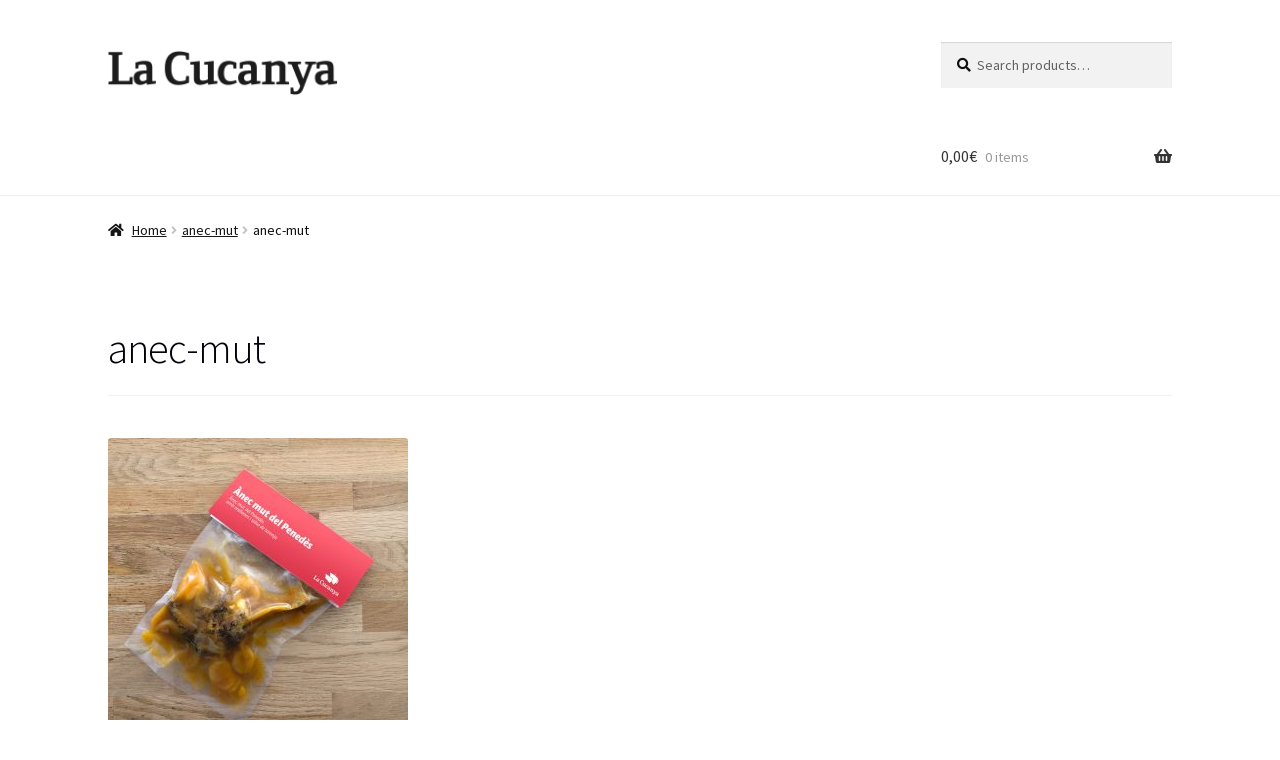

--- FILE ---
content_type: text/plain
request_url: https://www.google-analytics.com/j/collect?v=1&_v=j102&a=562268871&t=pageview&_s=1&dl=https%3A%2F%2Fshop.restaurantlacucanya.com%2Fanec-mut-2%2F&ul=en-us%40posix&dt=anec-mut%20-%20La%20Cucanya&sr=1280x720&vp=1280x720&_u=IEBAAEABAAAAACAAI~&jid=395153917&gjid=127000675&cid=106974737.1768875861&tid=UA-6241009-3&_gid=1149631481.1768875861&_r=1&_slc=1&z=1842103589
body_size: -455
content:
2,cG-ESRZ2PXQD4